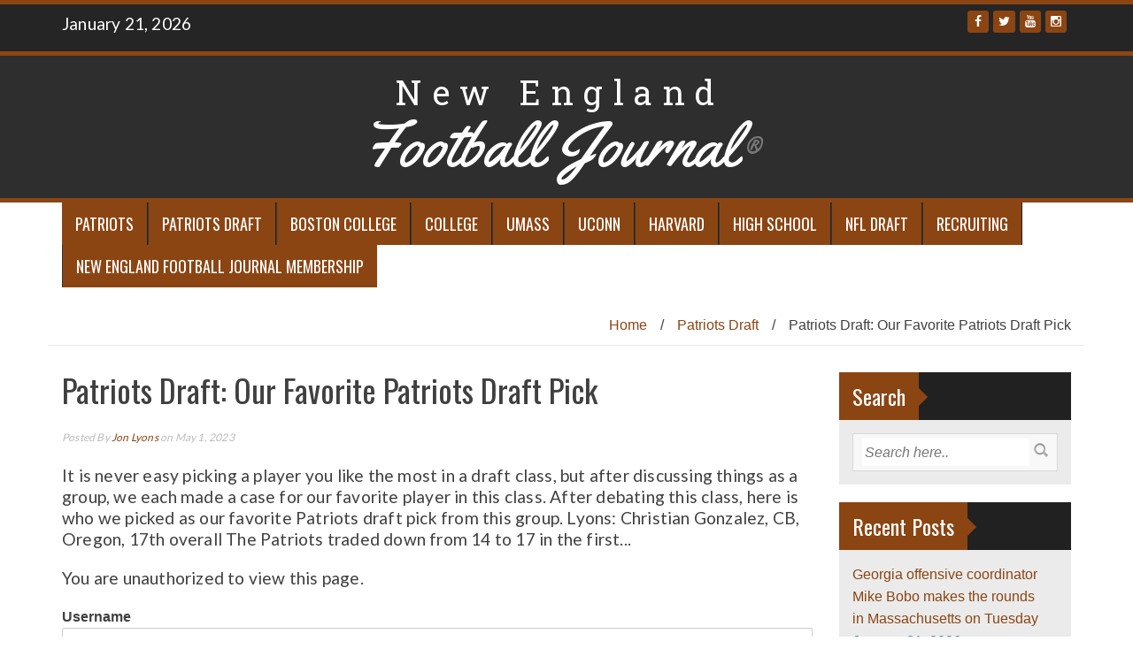

--- FILE ---
content_type: text/html; charset=UTF-8
request_url: https://nefootballjournal.com/patriots-draft-our-favorite-patriots-draft-pick/
body_size: 9680
content:
<!DOCTYPE html>
<html lang="en-US">
<head>
<meta charset="UTF-8">
<meta name="viewport" content="width=device-width, initial-scale=1">
<link rel="pingback" href="https://nefootballjournal.com/xmlrpc.php">

<link href='https://fonts.googleapis.com/css?family=Gloria+Hallelujah|Patua+One|Roboto+Slab|Yellowtail' rel='stylesheet' type='text/css'>

<title>Patriots Draft: Our Favorite Patriots Draft Pick &#8211; New England Football Journal®</title>
<meta name='robots' content='max-image-preview:large' />
	<style>img:is([sizes="auto" i], [sizes^="auto," i]) { contain-intrinsic-size: 3000px 1500px }</style>
	<link rel='dns-prefetch' href='//stats.wp.com' />
<link rel='dns-prefetch' href='//fonts.googleapis.com' />
<link rel="alternate" type="application/rss+xml" title="New England Football Journal® &raquo; Feed" href="https://nefootballjournal.com/feed/" />
<link rel="alternate" type="application/rss+xml" title="New England Football Journal® &raquo; Comments Feed" href="https://nefootballjournal.com/comments/feed/" />
<script type="text/javascript">
/* <![CDATA[ */
window._wpemojiSettings = {"baseUrl":"https:\/\/s.w.org\/images\/core\/emoji\/16.0.1\/72x72\/","ext":".png","svgUrl":"https:\/\/s.w.org\/images\/core\/emoji\/16.0.1\/svg\/","svgExt":".svg","source":{"concatemoji":"https:\/\/nefootballjournal.com\/wp-includes\/js\/wp-emoji-release.min.js?ver=6.8.3"}};
/*! This file is auto-generated */
!function(s,n){var o,i,e;function c(e){try{var t={supportTests:e,timestamp:(new Date).valueOf()};sessionStorage.setItem(o,JSON.stringify(t))}catch(e){}}function p(e,t,n){e.clearRect(0,0,e.canvas.width,e.canvas.height),e.fillText(t,0,0);var t=new Uint32Array(e.getImageData(0,0,e.canvas.width,e.canvas.height).data),a=(e.clearRect(0,0,e.canvas.width,e.canvas.height),e.fillText(n,0,0),new Uint32Array(e.getImageData(0,0,e.canvas.width,e.canvas.height).data));return t.every(function(e,t){return e===a[t]})}function u(e,t){e.clearRect(0,0,e.canvas.width,e.canvas.height),e.fillText(t,0,0);for(var n=e.getImageData(16,16,1,1),a=0;a<n.data.length;a++)if(0!==n.data[a])return!1;return!0}function f(e,t,n,a){switch(t){case"flag":return n(e,"\ud83c\udff3\ufe0f\u200d\u26a7\ufe0f","\ud83c\udff3\ufe0f\u200b\u26a7\ufe0f")?!1:!n(e,"\ud83c\udde8\ud83c\uddf6","\ud83c\udde8\u200b\ud83c\uddf6")&&!n(e,"\ud83c\udff4\udb40\udc67\udb40\udc62\udb40\udc65\udb40\udc6e\udb40\udc67\udb40\udc7f","\ud83c\udff4\u200b\udb40\udc67\u200b\udb40\udc62\u200b\udb40\udc65\u200b\udb40\udc6e\u200b\udb40\udc67\u200b\udb40\udc7f");case"emoji":return!a(e,"\ud83e\udedf")}return!1}function g(e,t,n,a){var r="undefined"!=typeof WorkerGlobalScope&&self instanceof WorkerGlobalScope?new OffscreenCanvas(300,150):s.createElement("canvas"),o=r.getContext("2d",{willReadFrequently:!0}),i=(o.textBaseline="top",o.font="600 32px Arial",{});return e.forEach(function(e){i[e]=t(o,e,n,a)}),i}function t(e){var t=s.createElement("script");t.src=e,t.defer=!0,s.head.appendChild(t)}"undefined"!=typeof Promise&&(o="wpEmojiSettingsSupports",i=["flag","emoji"],n.supports={everything:!0,everythingExceptFlag:!0},e=new Promise(function(e){s.addEventListener("DOMContentLoaded",e,{once:!0})}),new Promise(function(t){var n=function(){try{var e=JSON.parse(sessionStorage.getItem(o));if("object"==typeof e&&"number"==typeof e.timestamp&&(new Date).valueOf()<e.timestamp+604800&&"object"==typeof e.supportTests)return e.supportTests}catch(e){}return null}();if(!n){if("undefined"!=typeof Worker&&"undefined"!=typeof OffscreenCanvas&&"undefined"!=typeof URL&&URL.createObjectURL&&"undefined"!=typeof Blob)try{var e="postMessage("+g.toString()+"("+[JSON.stringify(i),f.toString(),p.toString(),u.toString()].join(",")+"));",a=new Blob([e],{type:"text/javascript"}),r=new Worker(URL.createObjectURL(a),{name:"wpTestEmojiSupports"});return void(r.onmessage=function(e){c(n=e.data),r.terminate(),t(n)})}catch(e){}c(n=g(i,f,p,u))}t(n)}).then(function(e){for(var t in e)n.supports[t]=e[t],n.supports.everything=n.supports.everything&&n.supports[t],"flag"!==t&&(n.supports.everythingExceptFlag=n.supports.everythingExceptFlag&&n.supports[t]);n.supports.everythingExceptFlag=n.supports.everythingExceptFlag&&!n.supports.flag,n.DOMReady=!1,n.readyCallback=function(){n.DOMReady=!0}}).then(function(){return e}).then(function(){var e;n.supports.everything||(n.readyCallback(),(e=n.source||{}).concatemoji?t(e.concatemoji):e.wpemoji&&e.twemoji&&(t(e.twemoji),t(e.wpemoji)))}))}((window,document),window._wpemojiSettings);
/* ]]> */
</script>
<link rel='stylesheet' id='mp-theme-css' href='https://nefootballjournal.com/wp-content/plugins/memberpress/css/ui/theme.css?ver=1.12.11' type='text/css' media='all' />
<link rel='stylesheet' id='dashicons-css' href='https://nefootballjournal.com/wp-includes/css/dashicons.min.css?ver=6.8.3' type='text/css' media='all' />
<link rel='stylesheet' id='mp-login-css-css' href='https://nefootballjournal.com/wp-content/plugins/memberpress/css/ui/login.css?ver=1.12.11' type='text/css' media='all' />
<style id='wp-emoji-styles-inline-css' type='text/css'>

	img.wp-smiley, img.emoji {
		display: inline !important;
		border: none !important;
		box-shadow: none !important;
		height: 1em !important;
		width: 1em !important;
		margin: 0 0.07em !important;
		vertical-align: -0.1em !important;
		background: none !important;
		padding: 0 !important;
	}
</style>
<link rel='stylesheet' id='wp-block-library-css' href='https://nefootballjournal.com/wp-includes/css/dist/block-library/style.min.css?ver=6.8.3' type='text/css' media='all' />
<style id='classic-theme-styles-inline-css' type='text/css'>
/*! This file is auto-generated */
.wp-block-button__link{color:#fff;background-color:#32373c;border-radius:9999px;box-shadow:none;text-decoration:none;padding:calc(.667em + 2px) calc(1.333em + 2px);font-size:1.125em}.wp-block-file__button{background:#32373c;color:#fff;text-decoration:none}
</style>
<link rel='stylesheet' id='mediaelement-css' href='https://nefootballjournal.com/wp-includes/js/mediaelement/mediaelementplayer-legacy.min.css?ver=4.2.17' type='text/css' media='all' />
<link rel='stylesheet' id='wp-mediaelement-css' href='https://nefootballjournal.com/wp-includes/js/mediaelement/wp-mediaelement.min.css?ver=6.8.3' type='text/css' media='all' />
<style id='jetpack-sharing-buttons-style-inline-css' type='text/css'>
.jetpack-sharing-buttons__services-list{display:flex;flex-direction:row;flex-wrap:wrap;gap:0;list-style-type:none;margin:5px;padding:0}.jetpack-sharing-buttons__services-list.has-small-icon-size{font-size:12px}.jetpack-sharing-buttons__services-list.has-normal-icon-size{font-size:16px}.jetpack-sharing-buttons__services-list.has-large-icon-size{font-size:24px}.jetpack-sharing-buttons__services-list.has-huge-icon-size{font-size:36px}@media print{.jetpack-sharing-buttons__services-list{display:none!important}}.editor-styles-wrapper .wp-block-jetpack-sharing-buttons{gap:0;padding-inline-start:0}ul.jetpack-sharing-buttons__services-list.has-background{padding:1.25em 2.375em}
</style>
<style id='global-styles-inline-css' type='text/css'>
:root{--wp--preset--aspect-ratio--square: 1;--wp--preset--aspect-ratio--4-3: 4/3;--wp--preset--aspect-ratio--3-4: 3/4;--wp--preset--aspect-ratio--3-2: 3/2;--wp--preset--aspect-ratio--2-3: 2/3;--wp--preset--aspect-ratio--16-9: 16/9;--wp--preset--aspect-ratio--9-16: 9/16;--wp--preset--color--black: #000000;--wp--preset--color--cyan-bluish-gray: #abb8c3;--wp--preset--color--white: #ffffff;--wp--preset--color--pale-pink: #f78da7;--wp--preset--color--vivid-red: #cf2e2e;--wp--preset--color--luminous-vivid-orange: #ff6900;--wp--preset--color--luminous-vivid-amber: #fcb900;--wp--preset--color--light-green-cyan: #7bdcb5;--wp--preset--color--vivid-green-cyan: #00d084;--wp--preset--color--pale-cyan-blue: #8ed1fc;--wp--preset--color--vivid-cyan-blue: #0693e3;--wp--preset--color--vivid-purple: #9b51e0;--wp--preset--gradient--vivid-cyan-blue-to-vivid-purple: linear-gradient(135deg,rgba(6,147,227,1) 0%,rgb(155,81,224) 100%);--wp--preset--gradient--light-green-cyan-to-vivid-green-cyan: linear-gradient(135deg,rgb(122,220,180) 0%,rgb(0,208,130) 100%);--wp--preset--gradient--luminous-vivid-amber-to-luminous-vivid-orange: linear-gradient(135deg,rgba(252,185,0,1) 0%,rgba(255,105,0,1) 100%);--wp--preset--gradient--luminous-vivid-orange-to-vivid-red: linear-gradient(135deg,rgba(255,105,0,1) 0%,rgb(207,46,46) 100%);--wp--preset--gradient--very-light-gray-to-cyan-bluish-gray: linear-gradient(135deg,rgb(238,238,238) 0%,rgb(169,184,195) 100%);--wp--preset--gradient--cool-to-warm-spectrum: linear-gradient(135deg,rgb(74,234,220) 0%,rgb(151,120,209) 20%,rgb(207,42,186) 40%,rgb(238,44,130) 60%,rgb(251,105,98) 80%,rgb(254,248,76) 100%);--wp--preset--gradient--blush-light-purple: linear-gradient(135deg,rgb(255,206,236) 0%,rgb(152,150,240) 100%);--wp--preset--gradient--blush-bordeaux: linear-gradient(135deg,rgb(254,205,165) 0%,rgb(254,45,45) 50%,rgb(107,0,62) 100%);--wp--preset--gradient--luminous-dusk: linear-gradient(135deg,rgb(255,203,112) 0%,rgb(199,81,192) 50%,rgb(65,88,208) 100%);--wp--preset--gradient--pale-ocean: linear-gradient(135deg,rgb(255,245,203) 0%,rgb(182,227,212) 50%,rgb(51,167,181) 100%);--wp--preset--gradient--electric-grass: linear-gradient(135deg,rgb(202,248,128) 0%,rgb(113,206,126) 100%);--wp--preset--gradient--midnight: linear-gradient(135deg,rgb(2,3,129) 0%,rgb(40,116,252) 100%);--wp--preset--font-size--small: 13px;--wp--preset--font-size--medium: 20px;--wp--preset--font-size--large: 36px;--wp--preset--font-size--x-large: 42px;--wp--preset--spacing--20: 0.44rem;--wp--preset--spacing--30: 0.67rem;--wp--preset--spacing--40: 1rem;--wp--preset--spacing--50: 1.5rem;--wp--preset--spacing--60: 2.25rem;--wp--preset--spacing--70: 3.38rem;--wp--preset--spacing--80: 5.06rem;--wp--preset--shadow--natural: 6px 6px 9px rgba(0, 0, 0, 0.2);--wp--preset--shadow--deep: 12px 12px 50px rgba(0, 0, 0, 0.4);--wp--preset--shadow--sharp: 6px 6px 0px rgba(0, 0, 0, 0.2);--wp--preset--shadow--outlined: 6px 6px 0px -3px rgba(255, 255, 255, 1), 6px 6px rgba(0, 0, 0, 1);--wp--preset--shadow--crisp: 6px 6px 0px rgba(0, 0, 0, 1);}:where(.is-layout-flex){gap: 0.5em;}:where(.is-layout-grid){gap: 0.5em;}body .is-layout-flex{display: flex;}.is-layout-flex{flex-wrap: wrap;align-items: center;}.is-layout-flex > :is(*, div){margin: 0;}body .is-layout-grid{display: grid;}.is-layout-grid > :is(*, div){margin: 0;}:where(.wp-block-columns.is-layout-flex){gap: 2em;}:where(.wp-block-columns.is-layout-grid){gap: 2em;}:where(.wp-block-post-template.is-layout-flex){gap: 1.25em;}:where(.wp-block-post-template.is-layout-grid){gap: 1.25em;}.has-black-color{color: var(--wp--preset--color--black) !important;}.has-cyan-bluish-gray-color{color: var(--wp--preset--color--cyan-bluish-gray) !important;}.has-white-color{color: var(--wp--preset--color--white) !important;}.has-pale-pink-color{color: var(--wp--preset--color--pale-pink) !important;}.has-vivid-red-color{color: var(--wp--preset--color--vivid-red) !important;}.has-luminous-vivid-orange-color{color: var(--wp--preset--color--luminous-vivid-orange) !important;}.has-luminous-vivid-amber-color{color: var(--wp--preset--color--luminous-vivid-amber) !important;}.has-light-green-cyan-color{color: var(--wp--preset--color--light-green-cyan) !important;}.has-vivid-green-cyan-color{color: var(--wp--preset--color--vivid-green-cyan) !important;}.has-pale-cyan-blue-color{color: var(--wp--preset--color--pale-cyan-blue) !important;}.has-vivid-cyan-blue-color{color: var(--wp--preset--color--vivid-cyan-blue) !important;}.has-vivid-purple-color{color: var(--wp--preset--color--vivid-purple) !important;}.has-black-background-color{background-color: var(--wp--preset--color--black) !important;}.has-cyan-bluish-gray-background-color{background-color: var(--wp--preset--color--cyan-bluish-gray) !important;}.has-white-background-color{background-color: var(--wp--preset--color--white) !important;}.has-pale-pink-background-color{background-color: var(--wp--preset--color--pale-pink) !important;}.has-vivid-red-background-color{background-color: var(--wp--preset--color--vivid-red) !important;}.has-luminous-vivid-orange-background-color{background-color: var(--wp--preset--color--luminous-vivid-orange) !important;}.has-luminous-vivid-amber-background-color{background-color: var(--wp--preset--color--luminous-vivid-amber) !important;}.has-light-green-cyan-background-color{background-color: var(--wp--preset--color--light-green-cyan) !important;}.has-vivid-green-cyan-background-color{background-color: var(--wp--preset--color--vivid-green-cyan) !important;}.has-pale-cyan-blue-background-color{background-color: var(--wp--preset--color--pale-cyan-blue) !important;}.has-vivid-cyan-blue-background-color{background-color: var(--wp--preset--color--vivid-cyan-blue) !important;}.has-vivid-purple-background-color{background-color: var(--wp--preset--color--vivid-purple) !important;}.has-black-border-color{border-color: var(--wp--preset--color--black) !important;}.has-cyan-bluish-gray-border-color{border-color: var(--wp--preset--color--cyan-bluish-gray) !important;}.has-white-border-color{border-color: var(--wp--preset--color--white) !important;}.has-pale-pink-border-color{border-color: var(--wp--preset--color--pale-pink) !important;}.has-vivid-red-border-color{border-color: var(--wp--preset--color--vivid-red) !important;}.has-luminous-vivid-orange-border-color{border-color: var(--wp--preset--color--luminous-vivid-orange) !important;}.has-luminous-vivid-amber-border-color{border-color: var(--wp--preset--color--luminous-vivid-amber) !important;}.has-light-green-cyan-border-color{border-color: var(--wp--preset--color--light-green-cyan) !important;}.has-vivid-green-cyan-border-color{border-color: var(--wp--preset--color--vivid-green-cyan) !important;}.has-pale-cyan-blue-border-color{border-color: var(--wp--preset--color--pale-cyan-blue) !important;}.has-vivid-cyan-blue-border-color{border-color: var(--wp--preset--color--vivid-cyan-blue) !important;}.has-vivid-purple-border-color{border-color: var(--wp--preset--color--vivid-purple) !important;}.has-vivid-cyan-blue-to-vivid-purple-gradient-background{background: var(--wp--preset--gradient--vivid-cyan-blue-to-vivid-purple) !important;}.has-light-green-cyan-to-vivid-green-cyan-gradient-background{background: var(--wp--preset--gradient--light-green-cyan-to-vivid-green-cyan) !important;}.has-luminous-vivid-amber-to-luminous-vivid-orange-gradient-background{background: var(--wp--preset--gradient--luminous-vivid-amber-to-luminous-vivid-orange) !important;}.has-luminous-vivid-orange-to-vivid-red-gradient-background{background: var(--wp--preset--gradient--luminous-vivid-orange-to-vivid-red) !important;}.has-very-light-gray-to-cyan-bluish-gray-gradient-background{background: var(--wp--preset--gradient--very-light-gray-to-cyan-bluish-gray) !important;}.has-cool-to-warm-spectrum-gradient-background{background: var(--wp--preset--gradient--cool-to-warm-spectrum) !important;}.has-blush-light-purple-gradient-background{background: var(--wp--preset--gradient--blush-light-purple) !important;}.has-blush-bordeaux-gradient-background{background: var(--wp--preset--gradient--blush-bordeaux) !important;}.has-luminous-dusk-gradient-background{background: var(--wp--preset--gradient--luminous-dusk) !important;}.has-pale-ocean-gradient-background{background: var(--wp--preset--gradient--pale-ocean) !important;}.has-electric-grass-gradient-background{background: var(--wp--preset--gradient--electric-grass) !important;}.has-midnight-gradient-background{background: var(--wp--preset--gradient--midnight) !important;}.has-small-font-size{font-size: var(--wp--preset--font-size--small) !important;}.has-medium-font-size{font-size: var(--wp--preset--font-size--medium) !important;}.has-large-font-size{font-size: var(--wp--preset--font-size--large) !important;}.has-x-large-font-size{font-size: var(--wp--preset--font-size--x-large) !important;}
:where(.wp-block-post-template.is-layout-flex){gap: 1.25em;}:where(.wp-block-post-template.is-layout-grid){gap: 1.25em;}
:where(.wp-block-columns.is-layout-flex){gap: 2em;}:where(.wp-block-columns.is-layout-grid){gap: 2em;}
:root :where(.wp-block-pullquote){font-size: 1.5em;line-height: 1.6;}
</style>
<link rel='stylesheet' id='wp-components-css' href='https://nefootballjournal.com/wp-includes/css/dist/components/style.min.css?ver=6.8.3' type='text/css' media='all' />
<link rel='stylesheet' id='godaddy-styles-css' href='https://nefootballjournal.com/wp-content/plugins/coblocks/includes/Dependencies/GoDaddy/Styles/build/latest.css?ver=2.0.2' type='text/css' media='all' />
<link rel='stylesheet' id='wp_fanzone-css' href='https://nefootballjournal.com/wp-content/themes/wp-fanzone/style.css?ver=6.8.3' type='text/css' media='all' />
<link rel='stylesheet' id='wp_fanzone_responsive-css' href='https://nefootballjournal.com/wp-content/themes/wp-fanzone/css/responsive.css?ver=6.8.3' type='text/css' media='screen' />
<link rel='stylesheet' id='neflresponsive-css' href='https://nefootballjournal.com/wp-content/themes/nefootballjournal/css/responsive.css?ver=6.8.3' type='text/css' media='all' />
<link rel='stylesheet' id='wp_fanzone_slider-css' href='https://nefootballjournal.com/wp-content/themes/wp-fanzone/css/slider.css?ver=6.8.3' type='text/css' media='screen' />
<link rel='stylesheet' id='wp_fanzone_font_awesome-css' href='https://nefootballjournal.com/wp-content/themes/wp-fanzone/assets/css/font-awesome.min.css?ver=6.8.3' type='text/css' media='all' />
<link rel='stylesheet' id='wp_fanzone_googleFonts-css' href='//fonts.googleapis.com/css?family=Lato%7COswald&#038;ver=6.8.3' type='text/css' media='all' />
<!--[if IE]>
<link rel='stylesheet' id='wp_fanzone-ie-css' href='https://nefootballjournal.com/wp-content/themes/nefootballjournal/css/ie.css?ver=6.8.3' type='text/css' media='all' />
<![endif]-->
<link rel='stylesheet' id='wp-fanzone-style-css' href='https://nefootballjournal.com/wp-content/themes/nefootballjournal/style.css?ver=6.8.3' type='text/css' media='all' />
<script type="text/javascript" src="https://nefootballjournal.com/wp-includes/js/jquery/jquery.min.js?ver=3.7.1" id="jquery-core-js"></script>
<script type="text/javascript" src="https://nefootballjournal.com/wp-includes/js/jquery/jquery-migrate.min.js?ver=3.4.1" id="jquery-migrate-js"></script>
<script type="text/javascript" src="https://nefootballjournal.com/wp-includes/js/underscore.min.js?ver=1.13.7" id="underscore-js"></script>
<script type="text/javascript" src="https://nefootballjournal.com/wp-includes/js/dist/hooks.min.js?ver=4d63a3d491d11ffd8ac6" id="wp-hooks-js"></script>
<script type="text/javascript" src="https://nefootballjournal.com/wp-includes/js/dist/i18n.min.js?ver=5e580eb46a90c2b997e6" id="wp-i18n-js"></script>
<script type="text/javascript" id="wp-i18n-js-after">
/* <![CDATA[ */
wp.i18n.setLocaleData( { 'text direction\u0004ltr': [ 'ltr' ] } );
/* ]]> */
</script>
<script type="text/javascript" src="https://nefootballjournal.com/wp-content/plugins/memberpress/js/login.js?ver=1.12.11" id="mepr-login-js-js"></script>
<script type="text/javascript" src="https://nefootballjournal.com/wp-content/themes/wp-fanzone/js/responsive.js?ver=6.8.3" id="wp_fanzone_responsive_js-js"></script>
<script type="text/javascript" src="https://nefootballjournal.com/wp-content/themes/wp-fanzone/js/slider.js?ver=6.8.3" id="wp_fanzone_slider_js-js"></script>
<script type="text/javascript" src="https://nefootballjournal.com/wp-content/themes/wp-fanzone/js/jquery.imagesloaded.min.js?ver=6.8.3" id="wp_fanzone_load_images_js-js"></script>
<!--[if lt IE 9]>
<script type="text/javascript" src="https://nefootballjournal.com/wp-content/themes/wp-fanzone/js/html5shiv.js?ver=6.8.3" id="wp_fanzone_ie-js"></script>
<![endif]-->
<!--[if lt IE 9]>
<script type="text/javascript" src="https://nefootballjournal.com/wp-content/themes/wp-fanzone/js/ie-responsive.min.js?ver=6.8.3" id="wp_fanzone_ie-responsive-js"></script>
<![endif]-->
<script type="text/javascript" src="https://nefootballjournal.com/wp-includes/js/imagesloaded.min.js?ver=5.0.0" id="imagesloaded-js"></script>
<script type="text/javascript" src="https://nefootballjournal.com/wp-includes/js/masonry.min.js?ver=4.2.2" id="masonry-js"></script>
<script type="text/javascript" src="https://nefootballjournal.com/wp-includes/js/jquery/jquery.masonry.min.js?ver=3.1.2b" id="jquery-masonry-js"></script>
<script type="text/javascript" id="wp_fanzone_custom_js-js-extra">
/* <![CDATA[ */
var slider_speed = {"vars":"4500"};
/* ]]> */
</script>
<script type="text/javascript" src="https://nefootballjournal.com/wp-content/themes/wp-fanzone/js/custom.js?ver=6.8.3" id="wp_fanzone_custom_js-js"></script>
<link rel="https://api.w.org/" href="https://nefootballjournal.com/wp-json/" /><link rel="alternate" title="JSON" type="application/json" href="https://nefootballjournal.com/wp-json/wp/v2/posts/74942" /><link rel="EditURI" type="application/rsd+xml" title="RSD" href="https://nefootballjournal.com/xmlrpc.php?rsd" />
<meta name="generator" content="WordPress 6.8.3" />
<link rel="canonical" href="https://nefootballjournal.com/patriots-draft-our-favorite-patriots-draft-pick/" />
<link rel='shortlink' href='https://nefootballjournal.com/?p=74942' />
<link rel="alternate" title="oEmbed (JSON)" type="application/json+oembed" href="https://nefootballjournal.com/wp-json/oembed/1.0/embed?url=https%3A%2F%2Fnefootballjournal.com%2Fpatriots-draft-our-favorite-patriots-draft-pick%2F" />
<link rel="alternate" title="oEmbed (XML)" type="text/xml+oembed" href="https://nefootballjournal.com/wp-json/oembed/1.0/embed?url=https%3A%2F%2Fnefootballjournal.com%2Fpatriots-draft-our-favorite-patriots-draft-pick%2F&#038;format=xml" />
	<style>img#wpstats{display:none}</style>
			<style id="color-settings">
			.btn-info, .btn-default, .main-navigation li:hover > a, .main-navigation ul ul a, .main-navigation .current_page_item > a, .main-navigation .current-menu-item > a, .navbar-toggle .icon-bar, .main-navigation .current_page_ancestor > a, #copyright, #respond #submit, .post-content form input[type=submit], .post-content form input[type=button], .widget-title h4, .pagination .fa, #footer .widget_calendar thead tr, .site-info, footer .widget_calendar thead tr{
			background-color:#8b4513;
			}
		.top-bar, .btn-info, .nav_container, #footer, .navbar-default .navbar-toggle, footer#colophon{
			border-color:#8b4513;
		}
		aside ul li a, .pagination a, h4.author-title a, .author-info a, cite.fn, a.comment-reply-link, comment-meta a, a.comment-edit-link, .logged-in-as a, .widget_tag_cloud a, .widget_calendar td a, .widget_calendar td a, footer .meta-info span, footer .meta-info a, footer ul li a:hover, .meta-info a:hover, ul li.recentcomments, .post_box a.meta-comment:hover, .entry a:hover, .entry a:focus, .entry a, #breadcrumbs a, #breadcrumbs a:hover, .meta-info, .post a{
		color:#8b4513;
		}
		.arrow-right{
			border-left: 10px solid #8b4513;
		}
		</style>
	        <style>
			ul.pgwSlider{display:none;}
			.pgwSlider .ps-current{width:100%;}			
		</style>
		
<!-- Jetpack Open Graph Tags -->
<meta property="og:type" content="article" />
<meta property="og:title" content="Patriots Draft: Our Favorite Patriots Draft Pick" />
<meta property="og:url" content="https://nefootballjournal.com/patriots-draft-our-favorite-patriots-draft-pick/" />
<meta property="og:description" content="It is never easy picking a player you like the most in a draft class, but after discussing things as a group, we each made a case for our favorite player in this class. After debating this class, h…" />
<meta property="article:published_time" content="2023-05-01T11:23:22+00:00" />
<meta property="article:modified_time" content="2023-05-02T17:24:22+00:00" />
<meta property="og:site_name" content="New England Football Journal®" />
<meta property="og:image" content="https://nefootballjournal.com/wp-content/uploads/2023/05/Gonzalez.webp" />
<meta property="og:image:width" content="1920" />
<meta property="og:image:height" content="1080" />
<meta property="og:image:alt" content="" />
<meta property="og:locale" content="en_US" />
<meta name="twitter:text:title" content="Patriots Draft: Our Favorite Patriots Draft Pick" />
<meta name="twitter:image" content="https://nefootballjournal.com/wp-content/uploads/2023/05/Gonzalez.webp?w=640" />
<meta name="twitter:card" content="summary_large_image" />

<!-- End Jetpack Open Graph Tags -->
</head>

<body class="wp-singular post-template-default single single-post postid-74942 single-format-standard wp-theme-wp-fanzone wp-child-theme-nefootballjournal">
<div id="page" class="hfeed site">
	<a class="skip-link screen-reader-text" href="#content">Skip to content</a>

	<header id="masthead" class="site-header">
    	<div id="top-bar" class="top-bar">
        	<div class="container">            	
            	<div class="row">
                	<div class="col-md-7">
							<p style="display:inline-block; color:#fff; vertical-align: top; padding-top:10px; float:left; margin-right:10px;">January 21, 2026</p>
                            					</div>
                    <div class="col-md-5 fan-sociel-media">
						             	
                        						                                                                        	<a href="https://www.instagram.com/newftbj?igshid=YTQwZjQ0NmI0OA%3D%3D&#038;utm_source=qr" class="btn btn-default btn-xs" title="Instagram"><span class="fa fa-instagram"></span></a>
                        												                        	<a href="https://www.youtube.com/@newenglandfootballjournal8026" class="btn btn-default btn-xs" title="Youtube"><span class="fa fa-youtube"></span></a>
                        						                    	                    	                    	            				<a href="https://twitter.com/newftbj" class="btn btn-default btn-xs" title="Twitter"><span class="fa fa-twitter"></span></a>
            			                    	            				<a href="https://www.facebook.com/newftbj?mibextid=LQQJ4d" class="btn btn-default btn-xs" title="Facebook"><span class="fa fa-facebook"></span></a>
            			              

                    </div> <!--end fan-sociel-media-->
                </div>
        	</div>
        </div>
		<div class="site-branding">
        	<div class="container">
            	<div class="row">
                	<div class="col-md-12">
						                          <div id="site-logo">
                            <h1 class="site-title">
                                <a href="https://nefootballjournal.com/" rel="home" title="New England Football Journal is a Registered Trademark">
                                    <span class="part-1">New England</span>
                                    <span class="part-2">Football Journal<small>®</small></span>
                                </a>
                            </h1>
                          </div>
                                                                        <div class="clearfix"></div>
					</div>
                </div>
            </div>	
		</div><!-- .site-branding -->

		<div class="nav_container">
            <div class="container">
                <nav id="site-navigation" class="main-navigation container-fluid">
                  <button class="menu-toggle navbar-toggle" aria-controls="menu" aria-expanded="false">
                  	<span class="sr-only">Toggle navigation</span>            
                    <span class="icon-bar"></span>            
                    <span class="icon-bar"></span>            
                    <span class="icon-bar"></span>
                  </button>
				<div class="menu-main-navigation-container"><ul id="menu" class="menu"><li id="menu-item-63318" class="menu-item menu-item-type-taxonomy menu-item-object-category menu-item-63318"><a href="https://nefootballjournal.com/category/patriots/">Patriots</a></li>
<li id="menu-item-63319" class="menu-item menu-item-type-taxonomy menu-item-object-category current-post-ancestor current-menu-parent current-post-parent menu-item-63319"><a href="https://nefootballjournal.com/category/patriots-draft/">Patriots Draft</a></li>
<li id="menu-item-63314" class="menu-item menu-item-type-taxonomy menu-item-object-category menu-item-63314"><a href="https://nefootballjournal.com/category/boston-college-football/">Boston College</a></li>
<li id="menu-item-63322" class="menu-item menu-item-type-taxonomy menu-item-object-category menu-item-63322"><a href="https://nefootballjournal.com/category/college-football/">College</a></li>
<li id="menu-item-63316" class="menu-item menu-item-type-taxonomy menu-item-object-category menu-item-63316"><a href="https://nefootballjournal.com/category/umass-football/">UMass</a></li>
<li id="menu-item-67257" class="menu-item menu-item-type-taxonomy menu-item-object-category menu-item-67257"><a href="https://nefootballjournal.com/category/uconn/">UConn</a></li>
<li id="menu-item-63315" class="menu-item menu-item-type-taxonomy menu-item-object-category menu-item-63315"><a href="https://nefootballjournal.com/category/harvard-football/">Harvard</a></li>
<li id="menu-item-63317" class="menu-item menu-item-type-taxonomy menu-item-object-category menu-item-63317"><a href="https://nefootballjournal.com/category/high-school-football/">High School</a></li>
<li id="menu-item-67256" class="menu-item menu-item-type-taxonomy menu-item-object-category menu-item-67256"><a href="https://nefootballjournal.com/category/nfl-draft/">NFL Draft</a></li>
<li id="menu-item-67253" class="menu-item menu-item-type-taxonomy menu-item-object-category menu-item-67253"><a href="https://nefootballjournal.com/category/recruting/">Recruiting</a></li>
<li id="menu-item-77210" class="menu-item menu-item-type-post_type menu-item-object-memberpressproduct menu-item-77210"><a href="https://nefootballjournal.com/register/new-england-football-journal-membership/">New England Football Journal Membership</a></li>
</ul></div>
                </nav>

            </div>

        </div> <!--end nav_container-->
	</header><!-- #masthead -->

	<div id="content" class="site-content container">
<div class="row breadcrumb-container">
	<ul id="breadcrumbs"><li><a href="https://nefootballjournal.com">Home</a></li><li class="separator"> / </li><li><a href="https://nefootballjournal.com/category/patriots-draft/" rel="category tag">Patriots Draft</a></li><li class="separator"> / </li><li>Patriots Draft: Our Favorite Patriots Draft Pick</li></ul></div>
<div class="row">
	<div id="primary" class="content-area col-md-9">
		<main id="main" class="site-main" role="main">

		
			
<article id="post-74942" class="post-74942 post type-post status-publish format-standard has-post-thumbnail hentry category-patriots-draft">
	<header class="entry-header">
		<h1 class="entry-title">Patriots Draft: Our Favorite Patriots Draft Pick</h1>
		<div class="entry-meta">
			 <p class="meta-info"><span><em>
                Posted By <a href="https://nefootballjournal.com/author/jlyons/" title="Posts by Jon Lyons" rel="author">Jon Lyons</a>  on  May 1, 2023             </em></span></p>
		</div><!-- .entry-meta -->
	</header><!-- .entry-header -->

	<div class="entry-content">
		<div class="mp_wrapper">
  <div class="mepr-unauthorized-excerpt">
    <p>It is never easy picking a player you like the most in a draft class, but after discussing things as a group, we each made a case for our favorite player in this class. After debating this class, here is who we picked as our favorite Patriots draft pick from this group. Lyons: Christian Gonzalez, CB, Oregon, 17th overall The Patriots traded down from 14 to 17 in the first...</p>
  </div>
  <div class="mepr-unauthorized-message">
    <p>You are unauthorized to view this page.</p>
  </div>
  <div class="mepr-login-form-wrap">
            
<div class="mp_wrapper mp_login_form">
                  <!-- mp-login-form-start -->     <form name="mepr_loginform" id="mepr_loginform" class="mepr-form" action="https://nefootballjournal.com/login/" method="post">
            <div class="mp-form-row mepr_username">
        <div class="mp-form-label">
                              <label for="user_login">Username</label>
        </div>
        <input type="text" name="log" id="user_login" value="" />
      </div>
      <div class="mp-form-row mepr_password">
        <div class="mp-form-label">
          <label for="user_pass">Password</label>
          <div class="mp-hide-pw">
            <input type="password" name="pwd" id="user_pass" value="" />
            <button type="button" class="button mp-hide-pw hide-if-no-js" data-toggle="0" aria-label="Show password">
              <span class="dashicons dashicons-visibility" aria-hidden="true"></span>
            </button>
          </div>
        </div>
      </div>
            <div>
        <label><input name="rememberme" type="checkbox" id="rememberme" value="forever" /> Remember Me</label>
      </div>
      <div class="mp-spacer">&nbsp;</div>
      <div class="submit">
        <input type="submit" name="wp-submit" id="wp-submit" class="button-primary mepr-share-button " value="Log In" />
        <input type="hidden" name="redirect_to" value="/patriots-draft-our-favorite-patriots-draft-pick/" />
        <input type="hidden" name="mepr_process_login_form" value="true" />
        <input type="hidden" name="mepr_is_login_page" value="false" />
      </div>
    </form>
    <div class="mp-spacer">&nbsp;</div>
    <div class="mepr-login-actions">
        <a
          href="https://nefootballjournal.com/login/?action=forgot_password"
          title="Click here to reset your password"
        >
          Forgot Password        </a>
    </div>

      
    <!-- mp-login-form-end --> 
  </div>
      </div>
</div>
                <footer class="entry-footer">
			<span class="cat-links">Posted in <a href="https://nefootballjournal.com/category/patriots-draft/" rel="category tag">Patriots Draft</a></span>        </footer><!-- .entry-footer -->
        		
	</div><!-- .entry-content -->

	
</article><!-- #post-## -->

				<nav class="navigation post-navigation" role="navigation">
		<h1 class="screen-reader-text">Post navigation</h1>
		<div class="nav-links">
			<div class="nav-previous"><a href="https://nefootballjournal.com/a-shot-for-life-bowl-a-success/" rel="prev"><span class="meta-nav">&larr;</span>&nbsp;A Shot For Life Bowl a success</a></div><div class="nav-next"><a href="https://nefootballjournal.com/patriots-add-some-much-needed-length-to-their-secondary/" rel="next">Patriots add some much needed length to their secondary&nbsp;<span class="meta-nav">&rarr;</span></a></div>		</div><!-- .nav-links -->
	</nav><!-- .navigation -->
	
			
		
		</main><!-- #main -->
	</div><!-- #primary -->

	<aside id="widget" class="widget-container col-md-3 ">
        
<div id="sidebar" class="clearfix">

	    				<aside id="search-3" class="widget widget_search"><div class="widget-title"><h4>Search</h4><div class="arrow-right"></div></div><form method="get" class="searchform" action="https://nefootballjournal.com/">
	<input type="text" name="s" id="s" value="Search here.." onfocus='if (this.value == "Search here..") { this.value = ""; }' onblur='if (this.value == "") { this.value = "Search here.."; }' />
	<input type="image" src="https://nefootballjournal.com/wp-content/themes/wp-fanzone/images/search-button.png" alt="Search" id="search-button">
</form></aside>
		<aside id="recent-posts-3" class="widget widget_recent_entries">
		<div class="widget-title"><h4>Recent Posts</h4><div class="arrow-right"></div></div>
		<ul>
											<li>
					<a href="https://nefootballjournal.com/georgia-offensive-coordinator-mike-bobo-makes-the-rounds-on-tuesday/">Georgia offensive coordinator Mike Bobo makes the rounds in Massachusetts on Tuesday</a>
											<span class="post-date">January 21, 2026</span>
									</li>
											<li>
					<a href="https://nefootballjournal.com/uconn-bolsters-trenches-with-joshua-mickens-and-hannes-hammer/">UConn bolsters trenches with Joshua Mickens and Hannes Hammer</a>
											<span class="post-date">January 21, 2026</span>
									</li>
											<li>
					<a href="https://nefootballjournal.com/boston-college-promotes-julian-rowe-cohen-to-assistant-general-manager/">Boston College promotes Julian Rowe-Cohen to Assistant General Manager</a>
											<span class="post-date">January 20, 2026</span>
									</li>
											<li>
					<a href="https://nefootballjournal.com/bill-obrien-talks-portal-approach-new-staff-members-more/">Bill O&#8217;Brien talks portal approach, new staff members &#038; more</a>
											<span class="post-date">January 20, 2026</span>
									</li>
											<li>
					<a href="https://nefootballjournal.com/will-lawing-reportedly-set-to-depart-boston-college-for-the-nfl/">Boston College offensive coordinator Will Lawing reportedly set to depart for the NFL</a>
											<span class="post-date">January 20, 2026</span>
									</li>
					</ul>

		</aside>		        
        
    
</div>
<!-- END sidebar -->    </aside>
</div> 

	</div><!-- #content -->

	<footer id="colophon" class="site-footer">
    	<div class="container">
                <div class="row">
                    <div class="col-md-4">
                        <div id="block-3" class="widget widget_block widget_media_image">
<figure class="wp-block-image size-large"><a href="https://www.goldathletics.net/"><img loading="lazy" decoding="async" width="1024" height="424" src="https://nefootballjournal.com/wp-content/uploads/2021/08/Gold-Athletics-Banner-1-1024x424.jpg" alt="" class="wp-image-65041" srcset="https://nefootballjournal.com/wp-content/uploads/2021/08/Gold-Athletics-Banner-1-1024x424.jpg 1024w, https://nefootballjournal.com/wp-content/uploads/2021/08/Gold-Athletics-Banner-1-300x124.jpg 300w, https://nefootballjournal.com/wp-content/uploads/2021/08/Gold-Athletics-Banner-1-768x318.jpg 768w, https://nefootballjournal.com/wp-content/uploads/2021/08/Gold-Athletics-Banner-1.jpg 1104w" sizes="auto, (max-width: 1024px) 100vw, 1024px" /></a></figure>
</div>                    </div>
                    <div class="col-md-4">
                                            </div>
                    <div class="col-md-4">
                                            </div>
                </div>
        </div>
        <div class="site-info">
            <div class="container">
                <div class="row">
                    <div class="col-md-12">
                
                    &copy; New England Football Journal®                                        </div>
                </div>
            </div>
        </div><!-- .site-info -->
	</footer><!-- #colophon -->
</div><!-- #page -->

<script type="speculationrules">
{"prefetch":[{"source":"document","where":{"and":[{"href_matches":"\/*"},{"not":{"href_matches":["\/wp-*.php","\/wp-admin\/*","\/wp-content\/uploads\/*","\/wp-content\/*","\/wp-content\/plugins\/*","\/wp-content\/themes\/nefootballjournal\/*","\/wp-content\/themes\/wp-fanzone\/*","\/*\\?(.+)"]}},{"not":{"selector_matches":"a[rel~=\"nofollow\"]"}},{"not":{"selector_matches":".no-prefetch, .no-prefetch a"}}]},"eagerness":"conservative"}]}
</script>
<script type="text/javascript" src="https://nefootballjournal.com/wp-content/plugins/coblocks/dist/js/coblocks-animation.js?ver=3.1.16" id="coblocks-animation-js"></script>
<script type="text/javascript" src="https://nefootballjournal.com/wp-content/plugins/coblocks/dist/js/vendors/tiny-swiper.js?ver=3.1.16" id="coblocks-tiny-swiper-js"></script>
<script type="text/javascript" id="coblocks-tinyswiper-initializer-js-extra">
/* <![CDATA[ */
var coblocksTinyswiper = {"carouselPrevButtonAriaLabel":"Previous","carouselNextButtonAriaLabel":"Next","sliderImageAriaLabel":"Image"};
/* ]]> */
</script>
<script type="text/javascript" src="https://nefootballjournal.com/wp-content/plugins/coblocks/dist/js/coblocks-tinyswiper-initializer.js?ver=3.1.16" id="coblocks-tinyswiper-initializer-js"></script>
<script type="text/javascript" src="https://nefootballjournal.com/wp-content/themes/wp-fanzone/js/navigation.js?ver=20120206" id="wp_fanzone_navigation_js-js"></script>
<script type="text/javascript" src="https://nefootballjournal.com/wp-content/themes/wp-fanzone/js/skip-link-focus-fix.js?ver=20130115" id="wp-fanzone-skip-link-focus-fix-js"></script>
<script type="text/javascript" id="jetpack-stats-js-before">
/* <![CDATA[ */
_stq = window._stq || [];
_stq.push([ "view", {"v":"ext","blog":"197391693","post":"74942","tz":"-5","srv":"nefootballjournal.com","j":"1:15.4"} ]);
_stq.push([ "clickTrackerInit", "197391693", "74942" ]);
/* ]]> */
</script>
<script type="text/javascript" src="https://stats.wp.com/e-202604.js" id="jetpack-stats-js" defer="defer" data-wp-strategy="defer"></script>

</body>
</html>


--- FILE ---
content_type: text/css
request_url: https://nefootballjournal.com/wp-content/themes/nefootballjournal/style.css?ver=6.8.3
body_size: 739
content:
/*
Theme Name: New England Football Journal Official Theme
Theme URI: http://nefootballjournal.com/
Author: DevLab2425
Author URI: http://devlab2425.com
Description: Based off of WP Fan Zone.
License: GNU General Public License v2 or later
License URI: http://www.gnu.org/licenses/gpl-2.0.html
Template: wp-fanzone
Text Domain:  nefl
Version: 0.2.1

This theme, like WordPress, is licensed under the GPL.

WP FanZone is based on Underscores http://underscores.me/, (C) 2012-2014 Automattic, Inc.
*/

/*--------------------------------------------------------------
>>> TABLE OF CONTENTS:
----------------------------------------------------------------
1.0 Header
	1.1 Menus
  1.2 Logo/Branding
2.0 Content
	2.1 Typography
	2.2 Elements
	2.3 Links
	2.4 Posts and Pages
	2.5 Comments
	2.6 form
3.0 Sidebar
	3.1 Calendar
	3.2 Search widget
4.0 Footer
5.0 Accessibility
6.0 Alignments
7.0 Clearings
8.0 Infinite scroll
9.0 Media
	9.1 Captions
	9.2 Galleries
10.0 Media Queries

--------------------------------------------------------------*/

/*--------------------------------------------------------------
1.0 Header
--------------------------------------------------------------*/
.nav_container{
  margin-bottom:20px;
  border-top:5px solid saddlebrown;
  background: none;
}

.navbar-toggle {
  background-color: none;
}

.top-bar {
  background: #252525;
  padding: 0;
  border-top: 5px solid saddlebrown;
}

/*------------1.1 Menus---------------*/
.main-navigation ul > li{
  border-right: 1px solid #222222;
  text-transform: uppercase;
  background: #8b4513;
}

.main-navigation .current_page_item > a {
  background: #f00 !important;
}

/*------------ 1.2 Logo/Branding ---------------*/
.site-branding{
  padding: 10px 0;
    background: #2E2E2E;
    border-top: 5px solid #8b4513;
}

#site-logo {
	display: block;
  float: none;
  text-align: center;
}

h1.site-title{
  margin-top: 10px;
}
h1.site-title span{
  color: #fff;
  display: block;
}

h1.site-title span.part-1 {
  font-family: "Roboto Slab", serif;
  font-size: 0.8em;
  letter-spacing: 0.3em;
}

h1.site-title span.part-2 {
  font-family: "Yellowtail", cursive;
  font-size: 1.5em;
}

/*--------------------------------------------------------------
2.0 Content
--------------------------------------------------------------*/
/*------------2.1 Typography--------------*/
body,
button,
input,
select,
textarea {
	color: #404040;
	font-size: 16px;
  font-size: 1.6rem;
  line-height: 1.6;
}


/*------------2.2 Elements------------*/

/*------------2.3 Links------------*/

/*------------2.4 Posts and pages------------*/

/*------------2.5 comments------------*/

/*------------2.6 form------------*/

/*--------------------------------------------------------------
3.0 Sidebar
--------------------------------------------------------------*/
/*------------3.1 Calendar------------*/

/*------------3.2 Search widget------------*/

/*--------------------------------------------------------------
4.0 Footer
--------------------------------------------------------------*/

/*--------------------------------------------------------------
5.0 Accessibility
--------------------------------------------------------------*/

/*--------------------------------------------------------------
6.0 Alignments
--------------------------------------------------------------*/

/*--------------------------------------------------------------
7.0 Clearings
--------------------------------------------------------------*/

/*--------------------------------------------------------------
8.0 Infinite scroll
--------------------------------------------------------------*/

/*--------------------------------------------------------------
9.0 Media
--------------------------------------------------------------*/

/*------------9.1 Captions------------*/

/*------------9.2 Galleries------------*/

/*--------------------------------------------------------------
10.0 Media Queries
--------------------------------------------------------------*/
@media (min-width: 768px) and (max-width: 1018px) {

}

@media screen and (min-width: 992px) {

}

@media screen and (max-width: 992px) {

}
@media screen and (min-width: 768px) {

}

@media screen and (max-width: 767px) {
  h1 {
    font-size: 30px;
  }

  h1.site-title span.part-1 {
    font-size: 0.5em;
  }
  
  h1.site-title span.part-2 {
    font-family: "Yellowtail", cursive;
    font-size: 0.9em;
  }

  #site-logo{
    margin: 0 auto;
    display: block;
    float: none;
    width: 80%;
  }

}

@media screen and (min-width: 480px){

}
@media screen and (max-width: 480px){

}